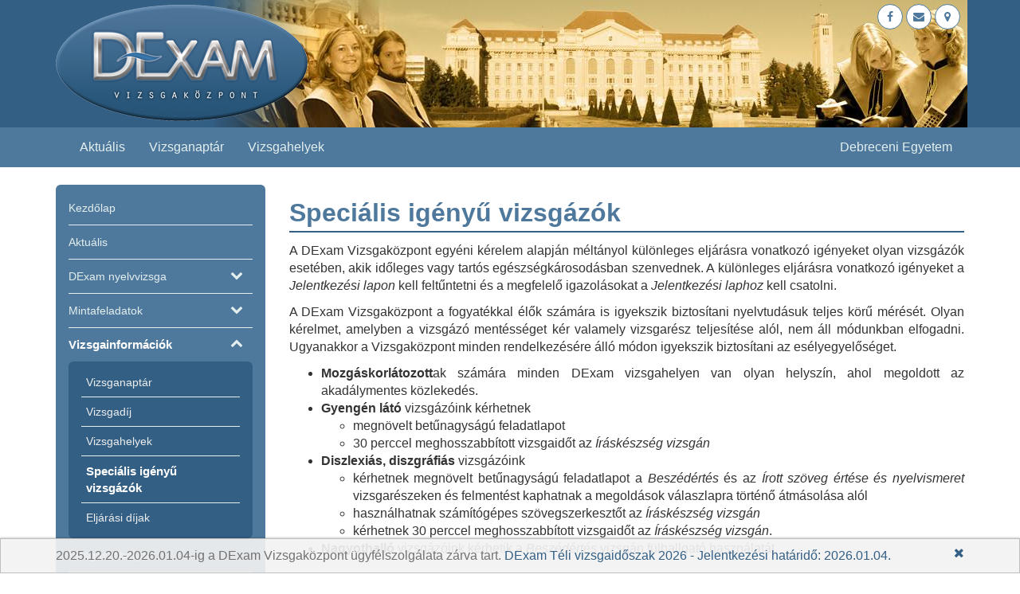

--- FILE ---
content_type: text/html
request_url: https://dexam.hu/?p=p2_vsp&l=hu
body_size: 4306
content:
<!DOCTYPE html>
<html>
<head>
  <meta charset="iso-8859-2">
  <!-- <meta http-equiv="X-UA-Compatible" content="IE=edge"> -->
  <meta http-equiv="Content-Type" content="text/html; charset=iso-8859-2">
  <meta name="viewport" content="width=device-width, initial-scale=1">
  <link rel="icon" href="/img/icon-d.png">

  
  <link href="/css/main.css" rel="stylesheet">
	
 
  
  <!-- HTML5 shim and Respond.js for IE8 support of HTML5 elements and media queries -->
  <!--[if lt IE 9]>
  <script src="/js/html5shiv.min.js"></script>
  <script src="/js/respond.min.js"></script>
  <![endif]-->
  
  
    <script type="text/javascript" src="res/deik.js"></script>
  


<script language="JavaScript" type="text/JavaScript">
	
	


function hide_all_menu() {
	var m;
	for( i = 1; i < 15; i++ ) { 
		m = document.getElementById('menu_' + i);
		if (m) { m.style.display =  "none"; }
	} 
}


function menu(menu_nev) {
    if (document.getElementById('menu_' + menu_nev).style.display == "none") {
      hide_all_menu();
      document.getElementById('menu_' + menu_nev).style.display = "block"
    } else {
      document.getElementById('menu_' + menu_nev).style.display = "none";
    }
}
</script>

<script language="JavaScript">
var fontSizecikk = 12;
var i = 0;
function nagyobb()
{
	if (fontSizecikk < 28 ) {
	fontSizecikk = fontSizecikk + 2;
	
	document.getElementById("text").style.fontSize = fontSizecikk + 'px';
	document.getElementById("text").style.lineheight = fontSizecikk * 2 + 'px';
	
//	document.getElementById("text_kicsi").style.fontSize = (fontSizecikk-2)  + 'px';
//	document.getElementById("text_kicsi").style.lineheight = (fontSizecikk-2) * 2 + 'px';
	
	for (i=0; i<document.getElementsByTagName('h6').length; i++) {
		document.getElementsByTagName('h6')[i].style.fontSize = fontSizecikk - 2 + 'px';
	}
	
	
	for (i=0; i<document.getElementsByTagName('h1').length; i++) {
		document.getElementsByTagName('h1')[i].style.fontSize = fontSizecikk + 2 + 'px';
	}
}
}

function kissebb()
{
	if (fontSizecikk > 8 ) {
	fontSizecikk = fontSizecikk - 2;
	
	document.getElementById("text").style.fontSize = fontSizecikk + 'px';
	//document.getElementById("text_kicsi").style.fontSize = (fontSizecikk-2) + 'px';

	for (i=0; i<document.getElementsByTagName('h6').length; i++) {
		document.getElementsByTagName('h6')[i].style.fontSize = (fontSizecikk-2)  + 'px';
	}
	
	for (i=0; i<document.getElementsByTagName('h1').length; i++) {
		document.getElementsByTagName('h1')[i].style.fontSize = fontSizecikk + 2 + 'px';
	}
}
}
</script>
  
<script src='https://www.google.com/recaptcha/api.js'></script>
  
</head>

<body>
    <div class="container-fluid feature-header">
    <div class="container">
      <div class="row">
        <div class="col-md-8 col-xs-7 feature-logo-container">
          <a href="/"><img width="471" height="160" class="img-responsive feature-logo" alt="DExam" src="/img/logo-n.png"></a>
        </div>
        <div class="col-md-4 col-xs-5 top-menu-col">
          <ul class="top-menu pull-right">
            <li class="top-menu-link">

              <a href="https://www.facebook.com/dexamvizsgarendszer" target="_blank"><i class="fa fa-facebook"></i></a>
            </li>
            <li class="top-menu-link">
              <a href="mailto:dexam@unideb.hu"><i class="fa fa-envelope"></i></a>
            </li>
            <li class="hidden-xs top-menu-link">
              <a href="/?p=no_eler&l=hu"><i class="fa fa-map-marker"></i></a>            </li>
          </ul>
        </div>

      </div>

    </div>
  </div>
  <nav class="navbar navbar-inverse navbar-top-main" role="navigation">
    <div class="container">
      <div class="navbar-header">
        <button type="button" class="navbar-toggle-left navbar-toggle collapsed" data-toggle="offcanvas">
          <span class="sr-only">Toggle sidebar</span>
          <span class="icon-bar"></span>
          <span class="icon-bar"></span>
          <span class="icon-bar"></span>
        </button>

        <button type="button" class="navbar-toggle-right navbar-toggle collapsed" data-toggle="collapse" data-target="#navbar" aria-expanded="false" aria-controls="navbar">
          <span class="sr-only">Toggle navigation</span>
          <i class="fa fa-chevron-down"></i>

        </button>
        <a class="navbar-brand" href="#">
          <img style="display:none;" alt="Brand" src="/img/color-logo-2.png" height="80" width="172">
        </a>
      </div>
      <div id="navbar" class="collapse navbar-collapse">
        <ul class="nav navbar-nav navbar-left">
          <li><a href="/?p=no_akt&l=hu">Aktuális</a></li>

         <li><a href="/?p=p2_vid&l=hu">Vizsganaptár</a></li>
         <li><a href="/?p=p2_vhe&l=hu">Vizsgahelyek</a></li>
        </ul>
        <ul class="nav navbar-nav navbar-right">
          <li><a href="http://www.unideb.hu" target="_blank">Debreceni Egyetem</a></li>
        </ul>
      </div><!-- /.nav-collapse -->
    </div><!-- /.container -->
  </nav><!-- /.navbar -->

  <div class="container">

    <div class="row row-offcanvas row-offcanvas-left">
    
    
    <!-- MENU -->

<div class="col-xs-6 col-sm-4 col-md-3 sidebar-offcanvas" id="sidebar" role="navigation">
        <ul id="accordionMenu" class="accordion-menu">
          <li   >
          <a class="link" href="/?p=no_kezd&l=hu">Kezd&#337;lap</a>          </li>
          <li   >
            <a class="link" href="/?p=no_akt&l=hu">Aktuális</a>          </li>
          <li        
	                                                                                                                >
            <div class="link">DExam nyelvvizsga<i class="fa fa-chevron-down"></i></div>
            <ul class="submenu"          
								                                                                                                                                                                                                                        
            >
              <li   ><a href="/?p=p1_dvs&l=hu">Sajátosságok</a></li>              
              <li   ><a href="/?p=p1_dvf&l=hu">Felépítés</a></li>
			  <li   ><a href="/?p=p1_dve&l=hu">Ért&eacute;kel&eacute;si rendszer</a></li>
              <li   ><a href="/?p=p1_alapfok&l=hu">Alapfok (B1)</a>		</li>
			  <li   ><a href="/?p=p1_kozepfok&l=hu">Középfok (B2)</a>			</li>
	
			  <li   ><a href="/?p=p1_felsofok&l=hu">Fels&#337;fok (C1)</a></li>			
			  <li   ><a href="/?p=p1_tema&l=hu">Témakörök</a>							</li>
			  <li   ><a href="/?p=p1_besz&l=hu">Beszédfunkciók</a></li>			
				
            </ul>
          </li>
          <li   
                                        >
            <div class="link">Mintafeladatok<i class="fa fa-chevron-down"></i></div>
            <ul class="submenu"     
								                                                  >
				<li   ><a href="/?p=p3_b1&l=hu">Alapfok (B1)</a></li>
				<li   ><a href="/?p=p3_b2&l=hu">Középfok (B2)</a></li>
				<li   ><a href="/?p=p3_c1&l=hu">Fels&#337;fok (C1)</a></li>
            </ul>
          </li>
          <li             
			                                 class="active open"                          
          >
            <div class="link">Vizsgainformációk<i class="fa fa-chevron-down"></i></div>
            <ul class="submenu"               
								                                                                         style="display:block;"                                                
            >
				<li   ><a href="/?p=p2_vid&l=hu">Vizsganaptár</a></li>					
				<li   ><a href="/?p=p2_vdi&l=hu">Vizsgadíj</a></li>			
				<li   ><a href="/?p=p2_vhe&l=hu">Vizsgahelyek</a></li>			
				<li  class="active"  ><a href="/?p=p2_vsp&l=hu">Speciális igény&#369; vizsgázók</a>	</li>		
				<li   ><a href="/?p=p2_elj&l=hu">Eljárási díjak</a></li>		
            </ul>
          </li>
          <li   >
            <a class="link" href="/?p=no_vszab&l=hu">Vizsgaszabályzat</a>	
          </li>
		  
		  
		  <li   >
				<a class="link" href="/?p=no_vjl&l=hu">Jelentkezés vizsgára</a>          </li>
		  		  
		  
          <li   >
            <a class="link" href="/?p=no_vem&l=hu">Vizsgaeredmények</a>          </li>
          <li   
          	                                                                              
          
          
          >
            <div class="link">Kérelmek benyújtása<i class="fa fa-chevron-down"></i></div>
           <ul class="submenu"     
								                                                                                                                                                                                              >
              <li   ><a href="/?p=p4_dif&l=hu">Díjbefizetés igazolásának feltöltése</a></li>
			  <li   ><a href="/?p=p4_vih&l=hu">Vizsgahalasztási kérelem</a></li>
			  <li   ><a href="/?p=p4_vil&l=hu">Vizsgalemondási kérelem</a></li>
			  <li   ><a href="/?p=p4_vdm&l=hu">Kérelem vizsgadolgozat megtekintéséhez</a></li>
			  <li   ><a href="/?p=p4_viv&l=hu">Igazoláskérés vizsgaeredményr&#337;l</a></li>
			  <li   ><a href="/?p=p4_vfv&l=hu">Felülvizsgálati kérelem</a></li>		
			   <li   ><a href="/?p=p4_vbc&l=hu">Kérelem vizsgabizonyítvány cseréjéhez</a>	</li>
            </ul>
          </li>
          <li   >
            <a class="link" href="/?p=no_nymt&l=hu">Nyomtatványok letöltése</a>          </li>
          <li   >
           	<a class="link" href="/?p=no_gyik&l=hu">Gyakori kérdések</a>          </li>
          <li   >
            <a class="link" href="/?p=no_kiad&l=hu">Kiadványok</a>          </li>
		  <li   >
            <a class="link" href="https://moodle.dexam.hu/">Gyakorló feladatok</a>          </li>
		  
	  
          <li     >
            <div class="link">Tanfolyamok<i class="fa fa-chevron-down"></i></div>
            <ul class="submenu"   
		         				                                               >
              <li   ><a href="/?p=tf_tanf&l=hu">Információ</a></li>
             <li   ><a href="/?p=tf_tanf2&l=hu">Jelentkezés tanfolyamra</a></li>
            </ul>
          </li>
		  
		  <li   >
           	<a class="link" href="/?p=no_part&l=hu">Partnerintézmények</a>          </li>
		
		  <li   >
           	<a class="link" href="/?p=no_tanar&l=hu">Felkészítőtanároknak</a>          </li>
 
		  
		  <li   >
            <a class="link" href="http://www.dexam.hu/nyomtatvanyok/DExam_AdatkezelesiTajekoztato_hu.pdf" title="DExam Adatkezelési Tájékoztató" target="_blank">Adatkezelési tájékoztató</a>  
          </li>
          <li   >
            <a class="link" href="/?p=no_eler&l=hu">Elérhet&#337;ségeink</a>          </li>
        </ul>
        <iframe src="https://www.facebook.com/plugins/like.php?href=https%3A%2F%2Fwww.facebook.com%2Fdexamvizsgarendszer&amp;width=250&amp;layout=button_count&amp;action=like&amp;show_faces=false&amp;share=true&amp;height=21&amp;appId=148025218588696"  class="fb-frame" ></iframe>
      </div><!--/.sidebar-offcanvas-->	
  

 <div class="col-xs-12 col-sm-8 col-md-9 main-offcanvas">
 
 


<h1 class="enhance-h">Speciális igényű vizsgázók </h1>
<p class="text-justify">A DExam Vizsgaközpont egyéni kérelem alapján méltányol különleges eljárásra vonatkozó igényeket olyan vizsgázók esetében, akik időleges vagy tartós egészségkárosodásban szenvednek. A különleges eljárásra vonatkozó igényeket a <em>Jelentkezési lapon</em> kell feltűntetni és a megfelelő igazolásokat a <em>Jelentkezési laphoz</em> kell csatolni. </p>
<p class="text-justify">A DExam Vizsgaközpont a fogyatékkal élők számára is igyekszik biztosítani nyelvtudásuk teljes körű mérését. Olyan kérelmet, amelyben a vizsgázó mentésséget kér valamely vizsgarész teljesítése alól, nem áll módunkban elfogadni. Ugyanakkor a Vizsgaközpont minden rendelkezésére álló módon igyekszik biztosítani az esélyegyelőséget.</p>
<ul class="text-justify">
  <li><strong>Mozgáskorlátozott</strong>ak számára minden DExam vizsgahelyen van olyan helyszín, ahol megoldott az akadálymentes közlekedés.</li>
  <li><strong>Gyengén látó</strong> vizsgázóink kérhetnek
    <ul>
      <li>megnövelt betűnagyságú feladatlapot</li>
      <li>30 perccel meghosszabbított vizsgaidőt az <em>Íráskészség vizsgán</em></li>
    </ul>
  </li>
  <li><strong>Diszlexiás, diszgráfiás</strong> vizsgázóink
    <ul>
      <li>kérhetnek megnövelt betűnagyságú feladatlapot a <em>Beszédértés</em> és az <em>Írott szöveg értése és nyelvismeret</em> vizsgarészeken és felmentést kaphatnak a megoldások válaszlapra történő átmásolása alól</li>
      <li>használhatnak számítógépes szövegszerkesztőt az <em>Íráskészség vizsgán</em></li>
      <li>kérhetnek 30 perccel meghosszabbított vizsgaidőt az <em>Íráskészség vizsgán</em>.</li>
    </ul>
  </li>
  <li><strong>Nagyothalló</strong> vizsgázóink kérhetik a <em>Beszédértés</em> vizsgán fülhallgató használatát.</li>
</ul>

      </div><!--/.col-xs-12.col-sm-9-->

    </div><!--/row-->

  </div><!--/.container-->
  <footer>
    <div class="container-fluid footer-links">
      <div class="container">
        <div class="row">
          <div class="col-lg-3 col-md-6 col-sm-6 col-xs-12">
            <ul class="footer-menu">
              <li>
               <a href="/?p=no_kezd&l=hu">Kezd&#337;lap</a>          
              </li>
              <li>
                <a class="link" href="/?p=no_akt&l=hu">Aktuális</a>              </li>
              <li>
                <a href="#">DExam nyelvvizsga</a><a href="#"></a>
                <ul class="submenu">
                  <li><a href="/?p=p1_dvs&l=hu">Sajátosságok</a></li>              
              <li><a href="/?p=p1_dvf&l=hu">Felépítés</a></li>
			  <li><a href="/?p=p1_dve&l=hu">Ért&eacute;kel&eacute;si rendszer</a></li>
              <li><a href="/?p=p1_alapfok&l=hu">Alapfok (B1)</a>		</li>
			  <li><a href="/?p=p1_kozepfok&l=hu">Középfok (B2)</a>			</li>
	
			  <li><a href="/?p=p1_felsofok&l=hu">Fels&#337;fok (C1)</a></li>			
			  <li><a href="/?p=p1_tema&l=hu">Témakörök</a>							</li>
			  <li><a href="/?p=p1_besz&l=hu">Beszédfunkciók</a></li>
                </ul>
              </li>
            </ul>
          </div>
          <div class="col-lg-3 col-md-6 col-sm-6 col-xs-12">
            <ul class="footer-menu">
              <li>
                <a href="#">Mintafeladatok</a>
                <ul class="submenu">
                  <li><a href="/?p=p3_b1&l=hu">Alapfok (B1)</a></li>
				<li><a href="/?p=p3_b2&l=hu">Középfok (B2)</a></li>
				<li><a href="/?p=p3_c1&l=hu">Fels&#337;fok (C1)</a></li>
                </ul>
              </li>
              <li>
                <a href="#">Vizsgainformációk</a>
                <ul class="submenu">
                  <li><a href="/?p=p2_vid&l=hu">Vizsganaptár</a></li>					
				<li><a href="/?p=p2_vdi&l=hu">Vizsgadíj</a></li>			
				<li><a href="/?p=p2_vhe&l=hu">Vizsgahelyek</a></li>			
				<li><a href="/?p=p2_vsp&l=hu">Speciális igény&#369; vizsgázók</a>	</li>		
				<li><a href="/?p=p2_elj&l=hu">Eljárási díjak</a></li>
                </ul>
              </li>
              <li>
                <a href="/?p=no_vszab&l=hu">Vizsgaszabályzat</a>              </li>
            </ul>
          </div>
          <div class="col-lg-3 col-md-6 col-sm-6 col-xs-12">
            <ul class="footer-menu">
              <li>
                <a href="/?p=no_vjl&l=hu">Jelentkezés vizsgára</a>	
              </li>
              <li>
                <a href="/?p=no_vem&l=hu">Vizsgaeredmények</a>              </li>
              <li>
                <a href="#">Kérelmek benyújtása</a>
                <ul class="submenu">
                  <li><a href="/?p=p4_dif&l=hu">Díjbefizetés igazolásának feltöltése</a></li>
			  <li><a href="/?p=p4_vih&l=hu">Vizsgahalasztási kérelem</a></li>
			  <li><a href="/?p=p4_vil&l=hu">Vizsgalemondási kérelem</a></li>
			  <li><a href="/?p=p4_vdm&l=hu">Kérelem vizsgadolgozat megtekintéséhez</a></li>
			  <li><a href="/?p=p4_viv&l=hu">Igazoláskérés vizsgaeredményr&#337;l</a></li>
			  <li><a href="/?p=p4_vfv&l=hu">Felülvizsgálati kérelem</a></li>		
			   <li><a href="/?p=p4_vbc&l=hu">Kérelem vizsgabizonyítvány cseréjéhez</a>	</li>
                </ul>
              </li>
            </ul>
          </div>
          <div class="col-lg-3 col-md-6 col-sm-6 col-xs-12">
            <ul class="footer-menu">
              <li>
                <a href="/?p=no_nymt&l=hu">Nyomtatványok letöltése</a>              </li>
              <li>
                <a href="/?p=no_gyik&l=hu">Gyakori kérdések</a>              </li>
              <li>
                <a href="/?p=no_kiad&l=hu">Kiadványok</a>              </li>
              <li>
		  <li >
            <a class="link" href="https://moodle.dexam.hu/">Gyakorló feladatok</a>         </li>
                <a href="#">Tanfolyamok</a>
                <ul class="submenu">
                  <li><a href="/?p=tf_tanf&l=hu">Információ</a></li>
             <li><a href="/?p=tf_tanf2&l=hu">Jelentkezés tanfolyamra</a></li>
                </ul>
              </li>
		<li>
            <a class="link" href="http://www.dexam.hu/nyomtatvanyok/DExam_AdatkezelesiTajekoztato_hu.pdf" title="DExam Adatkezelési Tájékoztató" target="_blank">Adatkezelési tájékoztató</a>        </li>	  
		
		<li> 
           	<a class="link" href="/?p=no_part&l=hu">Partnerintézmények</a>          </li>
		  
				<li> 
           	<a class="link" href="/?p=no_tanar&l=hu">Felkészítőtanároknak</a>          </li>
			  
              <li>
                <a href="/?p=no_eler&l=hu">Elérhet&#337;ségeink</a>              </li>
            </ul>
          </div>
        </div>
      </div>
    </div>
    <div class="container-fluid footer-copy">
      <div class="container">
        <div class="pull-left"><span class="nowrap">Telefon: (52) 532-740</span> | <span class="nowrap">Elektronikus ügyfélszolgálat: </span> <span class="nowrap">dexam@unideb.hu</span></div>
		<div class="pull-right"><a href="mailto:mail.zimeo@gmail.com">&copy; Zimeo 2025</a></div>

      </div>
    </div>
  </footer>
 <div class="container-fluid bottom-info hidden">
    <div class="container">
2025.12.20.-2026.01.04-ig a DExam Vizsgaközpont ügyfélszolgálata zárva tart.  </a><a href=https://www.dexam.hu/?p=no_vjl&l=hu"/?p=hu">DExam Téli vizsgaidőszak 2026 - Jelentkezési határidő: 2026.01.04.  </a>






	  <a class="bottom-info-close" href="javascript:void(0)"><i class="fa fa-close pull-right"></i></a>
  
	 </div>
  </div>
  <script src="/js/main.js"></script>
</body>
</html>  
